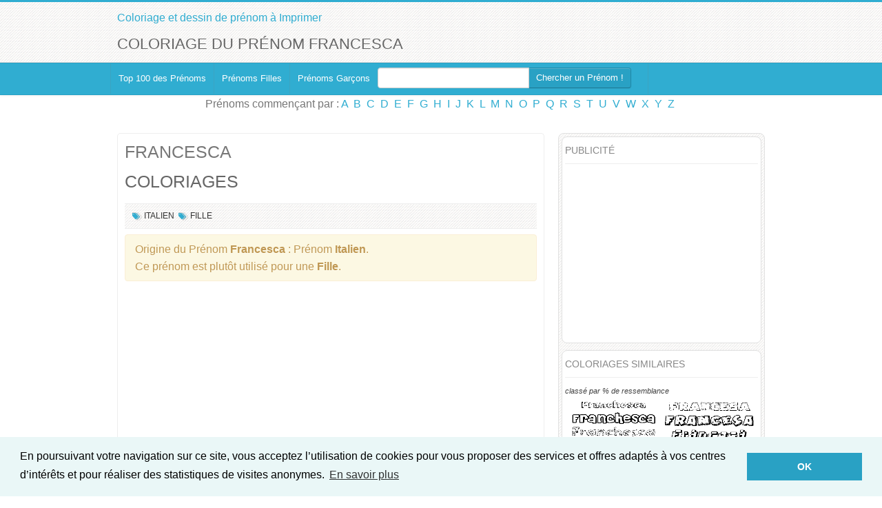

--- FILE ---
content_type: text/html; charset=UTF-8
request_url: https://www.coloriage-prenom.fr/francesca-coloriage-3964.html
body_size: 8836
content:
<!DOCTYPE html>
<html lang="fr">
<head>
  <meta http-equiv="Content-Type" content="text/html; charset=UTF-8">
  <meta charset="utf-8">
  <!-- Title -->
  		<title>Coloriage du prénom Francesca : à Imprimer ou Télécharger facilement</title>
		<meta name="description" content="&#9733; Imprimer des coloriages pour Francesca &#9733; Plein de coloriages rigolos qui apprennent aux enfant à lire et écrire leurs prénoms !"	/>
		<meta name="Robots" content="All">
		<meta property="fb:admins" content="100000308548352"/>
		<meta property="og:title" content="Coloriage du prénom Francesca" /> 
		<meta property="og:description" content="&#9733; Imprimer des coloriages pour Francesca &#9733; Plein de coloriages rigolos qui apprennent aux enfant à lire et écrire leurs prénoms !"	/>
		<meta property="og:image" content="http://www.coloriage-prenom.fr/colorier/moyen/francesca-coloriage-3964.png" /> 
		<meta property="og:type" content="website" /> 
		<meta property="og:url" content="http://www.coloriage-prenom.fr/francesca-coloriage-3964.html" /> 
		<meta property="og:site_name" content="www.coloriage-prenom.fr" />
		<link rel="canonical" href="http://www.coloriage-prenom.fr/francesca-coloriage-3964.html" />
		
		<meta name="viewport" content="width=device-width, initial-scale=1.0">
<!-- Google web fonts -->
<link href='https://fonts.googleapis.com/css?family=Oswald:400,700' rel='stylesheet' type='text/css'>
<link href='https://fonts.googleapis.com/css?family=PT+Sans:400,700,400italic' rel='stylesheet' type='text/css'>
<!-- Stylesheets -->
<link href="style/bootstrap.css" rel="stylesheet">
<link href="style/prettyPhoto.css" rel="stylesheet">
<link rel="stylesheet" href="style/font-awesome.css">
<!--[if IE 7]>
<link rel="stylesheet" href="style/font-awesome-ie7.css">
<![endif]-->		
<link href="style/style.css" rel="stylesheet">
<link href="style/blue.css" rel="stylesheet">
<!-- Favicon -->
<link rel="shortcut icon" href="favicon.ico">
			  


<link href="style/bootstrap-responsive.css" rel="stylesheet">

<!-- HTML5 Support for IE -->
<!--[if lt IE 9]>
<script src="js/html5shim.js"></script>
<![endif]-->


<!-- Google tag (gtag.js) -->
<script async src="https://www.googletagmanager.com/gtag/js?id=G-LKZJVZRMZN"></script>
<script>
  window.dataLayer = window.dataLayer || [];
  function gtag(){dataLayer.push(arguments);}
  gtag('js', new Date());

  gtag('config', 'G-LKZJVZRMZN');
</script>
<script async src="//pagead2.googlesyndication.com/pagead/js/adsbygoogle.js"></script>
<script>
     (adsbygoogle = window.adsbygoogle || []).push({
          google_ad_client: "ca-pub-3375508780095779",
          enable_page_level_ads: true
     });
</script>

<script type="text/javascript" src="js/jquery.js"></script>
<script type="text/javascript" src="js/jquery.multibackground.min.js"></script>
<link rel="stylesheet" href="style/prettyPhoto.css" type="text/css" media="screen" charset="utf-8" />
<script src="js/jquery.prettyPhoto.js" type="text/javascript" charset="utf-8"></script>


<link rel="stylesheet" type="text/css" href="//cdnjs.cloudflare.com/ajax/libs/cookieconsent2/3.0.3/cookieconsent.min.css" />
<script src="//cdnjs.cloudflare.com/ajax/libs/cookieconsent2/3.0.3/cookieconsent.min.js"></script>
<script>
window.addEventListener("load", function(){
window.cookieconsent.initialise({
  "palette": {
    "popup": {
      "background": "#eaf7f7",
      "text": "#000000"
    },
    "button": {
      "background": "#29a1c4 ",
      "text": "#ffffff"
    }
  },
  "content": {
    "message": "En poursuivant votre navigation sur ce site, vous acceptez l’utilisation de cookies pour vous proposer des services et offres adaptés à vos centres d’intérêts et pour réaliser des statistiques de visites anonymes.",
    "dismiss": "OK",
    "link": "En savoir plus"
  }
})});
</script>		<script type="text/javascript">
		function ImagetoPrint(source) {
			return "<html><head><title>Coloriage du prénom Francesca - Coloriage-prenom.fr</title><script>function step1(){\n" +
					"setTimeout('step2()', 10);}\n" +
					"function step2(){window.print();window.close()}\n" +
					"</scri" + "pt></head><body onload='step1()'>\n" +
					"<img width='100%' src='" + source + "' /></body></html>";
		}
		function PrintImage(source) {
			Pagelink = "Coloriage du prénom Francesca - Coloriage-prenom.fr";
			var pwa = window.open(Pagelink, "_new");
			pwa.document.open();
			pwa.document.write(ImagetoPrint(source));
			pwa.document.close();
		}
		</script>

</head>

<body>

<!-- Header starts -->


<header>
   <div class="container">
      <div class="row">
         <div class="span6">
            <!-- Logo and site link -->
            <div class="logo">
               <a href="/">Coloriage et dessin de prénom à Imprimer</a>
            </div>
			
         </div>
         <div class="span6 facebook">
			
         </div>
      </div>
	  	  <div class="row">
         <div class="span12">
		  			<h1>Coloriage du prénom Francesca</h1>
				 </div>
	  </div>
   </div>
</header> 

<!-- Header ends -->

   <div class="navbar">
      <div class="navbar-inner">
        <div class="container">
          <a class="btn btn-navbar" data-toggle="collapse" data-target=".nav-collapse">
            Menu
          </a>
          <div class="nav-collapse">
            <!-- Navigation links starts here -->
            <ul class="nav">
              <!-- Main menu -->
              <li class="current">
		                    <a href="/">Top 100 des Prénoms</a>
		             </li><li>
		                   <a href="prenom-genre-filles-coloriage.html">Prénoms Filles</a>
		             </li><li>
		                   <a href="prenom-genre-garcons-coloriage.html">Prénoms Garçons</a>
		             </li>					 			<form action="index.php" class="navbar-form pull-right" style="margin-right:24px;margin-bottom:4px;" method="post">
						<div class="input-append">
							<input type="text" name="rech" class="span3" id="appendedInputButton" value="">
							<button type="submit" onclick="" class="btn">Chercher un Prénom&nbsp;!</button>		
						</div>
					</form>
			            </ul>
			
          </div>
        </div>
      </div>
	 <div class="center">
             	Prénoms commençant par&nbsp;:  <a href='/prenom-lettre-A-coloriage.html'>A</a>&nbsp; <a href='/prenom-lettre-B-coloriage.html'>B</a>&nbsp; <a href='/prenom-lettre-C-coloriage.html'>C</a>&nbsp; <a href='/prenom-lettre-D-coloriage.html'>D</a>&nbsp; <a href='/prenom-lettre-E-coloriage.html'>E</a>&nbsp; <a href='/prenom-lettre-F-coloriage.html'>F</a>&nbsp; <a href='/prenom-lettre-G-coloriage.html'>G</a>&nbsp; <a href='/prenom-lettre-H-coloriage.html'>H</a>&nbsp; <a href='/prenom-lettre-I-coloriage.html'>I</a>&nbsp; <a href='/prenom-lettre-J-coloriage.html'>J</a>&nbsp; <a href='/prenom-lettre-K-coloriage.html'>K</a>&nbsp; <a href='/prenom-lettre-L-coloriage.html'>L</a>&nbsp; <a href='/prenom-lettre-M-coloriage.html'>M</a>&nbsp; <a href='/prenom-lettre-N-coloriage.html'>N</a>&nbsp; <a href='/prenom-lettre-O-coloriage.html'>O</a>&nbsp; <a href='/prenom-lettre-P-coloriage.html'>P</a>&nbsp; <a href='/prenom-lettre-Q-coloriage.html'>Q</a>&nbsp; <a href='/prenom-lettre-R-coloriage.html'>R</a>&nbsp; <a href='/prenom-lettre-S-coloriage.html'>S</a>&nbsp; <a href='/prenom-lettre-T-coloriage.html'>T</a>&nbsp; <a href='/prenom-lettre-U-coloriage.html'>U</a>&nbsp; <a href='/prenom-lettre-V-coloriage.html'>V</a>&nbsp; <a href='/prenom-lettre-W-coloriage.html'>W</a>&nbsp; <a href='/prenom-lettre-X-coloriage.html'>X</a>&nbsp; <a href='/prenom-lettre-Y-coloriage.html'>Y</a>&nbsp; <a href='/prenom-lettre-Z-coloriage.html'>Z</a>&nbsp;     </div>
    </div>
    
 

<!-- Content strats -->

<div class="content">
   <div class="container">
      <div class="row">
         <div class="span12">
            
            <!-- Blog starts -->
            
            <div class="blog">
               <div class="row">
                  <div class="span12">
                     
                     <!-- Blog Posts -->
                     <div class="row">
                        <div class="span8">
                           <div class="posts">
                           
                              <!-- Each posts should be enclosed inside "entry" class" -->
                              <!-- Post one -->
                              <div itemscope itemtype="http://schema.org/VisualArtwork">
                              <div class="entry">
                                 <h2 itemprop="name">
											 <a href="francesca-coloriage-3964.html" title="">FRANCESCA</a>
								 </h2>
								 <h3 itemprop="artform">COLORIAGES</h3>
                                 
                                 		
                                  <!-- Meta details -->
                                       <div class="meta">
									    												<i class="icon-tags"></i>&nbsp;<a href="prenom-italien-coloriage.html">Italien</a> 											
										                                        											
												<i class="icon-tags"></i>&nbsp;<a href="prenom-genre-fille-coloriage.html">Fille</a> 											
										
																				
                                 </div>
                                 <div class="alert">Origine du Prénom <strong>Francesca</strong>&nbsp;: Prénom <strong>Italien</strong>.<br />Ce prénom est plutôt utilisé pour une <strong>Fille</strong>.</div>	                           	<script async src="//pagead2.googlesyndication.com/pagead/js/adsbygoogle.js"></script>
								<!-- Coloriage-Prenom inpage -->
								<ins class="adsbygoogle"
								     style="display:block"
								     data-ad-client="ca-pub-3375508780095779"
								     data-ad-slot="6897114871"
								     data-ad-format="auto"></ins>
								<script>
								(adsbygoogle = window.adsbygoogle || []).push({});
								</script>
									
								<div style="text-align:center;clear:left;margin-top:15px;"><a class="btn btn-warning btn-large" href="coloriage/fr/francesca-coloriage-3964.pdf" onClick="gtag('event', 'Download', {'event_category': 'CTA coloriage PDF haut','event_label': 'coloriage/fr/francesca-coloriage-3964.pdf'});" target="_blank">Télécharger le <strong>PDF</strong> complet<br/>avec tous les coloriages du prénom <strong>Francesca</strong></a></div>
																	 <!-- Thumbnail -->
									 									<h3 itemprop="description"><strong style="color:#cb2027">Coloriage Spécial Noël</strong></h3>
									  									 <span class="bthumb2" style="text-align:center;">
										<a href="coloriage/fr/francesca-coloriage-noel-3964.png" rel="prettyPhoto[coloriage]" target="_blank" title="Coloriage prénom Francesca Noël"><img itemprop="image" id="coloriage0" src="coloriage/fr/francesca-coloriage-noel-3964.png" class="img-responsive" alt="Coloriage prénom Francesca Noël" title="Coloriage Francesca Noël"/></a><br/>				
									 </span>
									 <div style="text-align:center;"><a class="btn btn-info btn-large" href="#" onclick="gtag('event', 'Imprime', {'event_category': 'CTA coloriage impression','event_label': 'Noël'}); PrintImage('coloriage/fr/francesca-coloriage-noel-3964.png'); return false;">Imprimer ce coloriage <strong>Noël</strong></a></div>
										
									 <p>&nbsp;</p>
									 									 <!-- Thumbnail -->
									 									  <h3 itemprop="description">Coloriage Dessin Animé</h3>
									 									 <span class="bthumb2" style="text-align:center;">
										<a href="coloriage/fr/francesca-coloriage-dessin-anime-3964.png" rel="prettyPhoto[coloriage]" target="_blank" title="Coloriage prénom Francesca Dessin Animé"><img itemprop="image" id="coloriage1" src="coloriage/fr/francesca-coloriage-dessin-anime-3964.png" class="img-responsive" alt="Coloriage prénom Francesca Dessin Animé" title="Coloriage Francesca Dessin Animé"/></a><br/>				
									 </span>
									 <div style="text-align:center;"><a class="btn btn-info btn-large" href="#" onclick="gtag('event', 'Imprime', {'event_category': 'CTA coloriage impression','event_label': 'Dessin Animé'}); PrintImage('coloriage/fr/francesca-coloriage-dessin-anime-3964.png'); return false;">Imprimer ce coloriage <strong>Dessin Animé</strong></a></div>
										
									 <p>&nbsp;</p>
									 									 <!-- Thumbnail -->
									 									  <h3 itemprop="description">Coloriage Jeux Vidéos</h3>
									 									 <span class="bthumb2" style="text-align:center;">
										<a href="coloriage/fr/francesca-coloriage-jeux-videos-3964.png" rel="prettyPhoto[coloriage]" target="_blank" title="Coloriage prénom Francesca Jeux Vidéos"><img itemprop="image" id="coloriage2" src="coloriage/fr/francesca-coloriage-jeux-videos-3964.png" class="img-responsive" alt="Coloriage prénom Francesca Jeux Vidéos" title="Coloriage Francesca Jeux Vidéos"/></a><br/>				
									 </span>
									 <div style="text-align:center;"><a class="btn btn-info btn-large" href="#" onclick="gtag('event', 'Imprime', {'event_category': 'CTA coloriage impression','event_label': 'Jeux Vidéos'}); PrintImage('coloriage/fr/francesca-coloriage-jeux-videos-3964.png'); return false;">Imprimer ce coloriage <strong>Jeux Vidéos</strong></a></div>
										
									 <p>&nbsp;</p>
									 									 <!-- Thumbnail -->
									 									  <h3 itemprop="description">Coloriage Fun</h3>
									 									 <span class="bthumb2" style="text-align:center;">
										<a href="coloriage/fr/francesca-coloriage-fun-3964.png" rel="prettyPhoto[coloriage]" target="_blank" title="Coloriage prénom Francesca Fun"><img itemprop="image" id="coloriage3" src="coloriage/fr/francesca-coloriage-fun-3964.png" class="img-responsive" alt="Coloriage prénom Francesca Fun" title="Coloriage Francesca Fun"/></a><br/>				
									 </span>
									 <div style="text-align:center;"><a class="btn btn-info btn-large" href="#" onclick="gtag('event', 'Imprime', {'event_category': 'CTA coloriage impression','event_label': 'Fun'}); PrintImage('coloriage/fr/francesca-coloriage-fun-3964.png'); return false;">Imprimer ce coloriage <strong>Fun</strong></a></div>
										
									 <p>&nbsp;</p>
									 									 <!-- Thumbnail -->
									 									  <h3 itemprop="description">Coloriage Girly</h3>
									 									 <span class="bthumb2" style="text-align:center;">
										<a href="coloriage/fr/francesca-coloriage-girly-3964.png" rel="prettyPhoto[coloriage]" target="_blank" title="Coloriage prénom Francesca Girly"><img itemprop="image" id="coloriage4" src="coloriage/fr/francesca-coloriage-girly-3964.png" class="img-responsive" alt="Coloriage prénom Francesca Girly" title="Coloriage Francesca Girly"/></a><br/>				
									 </span>
									 <div style="text-align:center;"><a class="btn btn-info btn-large" href="#" onclick="gtag('event', 'Imprime', {'event_category': 'CTA coloriage impression','event_label': 'Girly'}); PrintImage('coloriage/fr/francesca-coloriage-girly-3964.png'); return false;">Imprimer ce coloriage <strong>Girly</strong></a></div>
										
									 <p>&nbsp;</p>
									 									 <!-- Thumbnail -->
									 									  <h3 itemprop="description">Coloriage Pixel</h3>
									 									 <span class="bthumb2" style="text-align:center;">
										<a href="coloriage/fr/francesca-coloriage-pixel-3964.png" rel="prettyPhoto[coloriage]" target="_blank" title="Coloriage prénom Francesca Pixel"><img itemprop="image" id="coloriage5" src="coloriage/fr/francesca-coloriage-pixel-3964.png" class="img-responsive" alt="Coloriage prénom Francesca Pixel" title="Coloriage Francesca Pixel"/></a><br/>				
									 </span>
									 <div style="text-align:center;"><a class="btn btn-info btn-large" href="#" onclick="gtag('event', 'Imprime', {'event_category': 'CTA coloriage impression','event_label': 'Pixel'}); PrintImage('coloriage/fr/francesca-coloriage-pixel-3964.png'); return false;">Imprimer ce coloriage <strong>Pixel</strong></a></div>
										
									 <p>&nbsp;</p>
									 									 <!-- Thumbnail -->
									 									  <h3 itemprop="description">Coloriage Bubble</h3>
									 									 <span class="bthumb2" style="text-align:center;">
										<a href="coloriage/fr/francesca-coloriage-bubble-3964.png" rel="prettyPhoto[coloriage]" target="_blank" title="Coloriage prénom Francesca Bubble"><img itemprop="image" id="coloriage6" src="coloriage/fr/francesca-coloriage-bubble-3964.png" class="img-responsive" alt="Coloriage prénom Francesca Bubble" title="Coloriage Francesca Bubble"/></a><br/>				
									 </span>
									 <div style="text-align:center;"><a class="btn btn-info btn-large" href="#" onclick="gtag('event', 'Imprime', {'event_category': 'CTA coloriage impression','event_label': 'Bubble'}); PrintImage('coloriage/fr/francesca-coloriage-bubble-3964.png'); return false;">Imprimer ce coloriage <strong>Bubble</strong></a></div>
										
									 <p>&nbsp;</p>
									 									 <!-- Thumbnail -->
									 									  <h3 itemprop="description">Coloriage Dessiné</h3>
									 									 <span class="bthumb2" style="text-align:center;">
										<a href="coloriage/fr/francesca-coloriage-dessine-3964.png" rel="prettyPhoto[coloriage]" target="_blank" title="Coloriage prénom Francesca Dessiné"><img itemprop="image" id="coloriage7" src="coloriage/fr/francesca-coloriage-dessine-3964.png" class="img-responsive" alt="Coloriage prénom Francesca Dessiné" title="Coloriage Francesca Dessiné"/></a><br/>				
									 </span>
									 <div style="text-align:center;"><a class="btn btn-info btn-large" href="#" onclick="gtag('event', 'Imprime', {'event_category': 'CTA coloriage impression','event_label': 'Dessiné'}); PrintImage('coloriage/fr/francesca-coloriage-dessine-3964.png'); return false;">Imprimer ce coloriage <strong>Dessiné</strong></a></div>
										
									 <p>&nbsp;</p>
									 									 <!-- Thumbnail -->
									 									  <h3 itemprop="description">Coloriage Destructuré</h3>
									 									 <span class="bthumb2" style="text-align:center;">
										<a href="coloriage/fr/francesca-coloriage-destructure-3964.png" rel="prettyPhoto[coloriage]" target="_blank" title="Coloriage prénom Francesca Destructuré"><img itemprop="image" id="coloriage8" src="coloriage/fr/francesca-coloriage-destructure-3964.png" class="img-responsive" alt="Coloriage prénom Francesca Destructuré" title="Coloriage Francesca Destructuré"/></a><br/>				
									 </span>
									 <div style="text-align:center;"><a class="btn btn-info btn-large" href="#" onclick="gtag('event', 'Imprime', {'event_category': 'CTA coloriage impression','event_label': 'Destructuré'}); PrintImage('coloriage/fr/francesca-coloriage-destructure-3964.png'); return false;">Imprimer ce coloriage <strong>Destructuré</strong></a></div>
										
									 <p>&nbsp;</p>
									 									 <!-- Thumbnail -->
									 									  <h3 itemprop="description">Coloriage Effet 3D</h3>
									 									 <span class="bthumb2" style="text-align:center;">
										<a href="coloriage/fr/francesca-coloriage-effet3d-3964.png" rel="prettyPhoto[coloriage]" target="_blank" title="Coloriage prénom Francesca Effet 3D"><img itemprop="image" id="coloriage9" src="coloriage/fr/francesca-coloriage-effet3d-3964.png" class="img-responsive" alt="Coloriage prénom Francesca Effet 3D" title="Coloriage Francesca Effet 3D"/></a><br/>				
									 </span>
									 <div style="text-align:center;"><a class="btn btn-info btn-large" href="#" onclick="gtag('event', 'Imprime', {'event_category': 'CTA coloriage impression','event_label': 'Effet 3D'}); PrintImage('coloriage/fr/francesca-coloriage-effet3d-3964.png'); return false;">Imprimer ce coloriage <strong>Effet 3D</strong></a></div>
										
									 <p>&nbsp;</p>
									 									 <!-- Thumbnail -->
									 									  <h3 itemprop="description">Coloriage Simple</h3>
									 									 <span class="bthumb2" style="text-align:center;">
										<a href="coloriage/fr/francesca-coloriage-simple-3964.png" rel="prettyPhoto[coloriage]" target="_blank" title="Coloriage prénom Francesca Simple"><img itemprop="image" id="coloriage10" src="coloriage/fr/francesca-coloriage-simple-3964.png" class="img-responsive" alt="Coloriage prénom Francesca Simple" title="Coloriage Francesca Simple"/></a><br/>				
									 </span>
									 <div style="text-align:center;"><a class="btn btn-info btn-large" href="#" onclick="gtag('event', 'Imprime', {'event_category': 'CTA coloriage impression','event_label': 'Simple'}); PrintImage('coloriage/fr/francesca-coloriage-simple-3964.png'); return false;">Imprimer ce coloriage <strong>Simple</strong></a></div>
										
									 <p>&nbsp;</p>
									 									 <!-- Thumbnail -->
									 									  <h3 itemprop="description">Coloriage Frisson</h3>
									 									 <span class="bthumb2" style="text-align:center;">
										<a href="coloriage/fr/francesca-coloriage-frisson-3964.png" rel="prettyPhoto[coloriage]" target="_blank" title="Coloriage prénom Francesca Frisson"><img itemprop="image" id="coloriage11" src="coloriage/fr/francesca-coloriage-frisson-3964.png" class="img-responsive" alt="Coloriage prénom Francesca Frisson" title="Coloriage Francesca Frisson"/></a><br/>				
									 </span>
									 <div style="text-align:center;"><a class="btn btn-info btn-large" href="#" onclick="gtag('event', 'Imprime', {'event_category': 'CTA coloriage impression','event_label': 'Frisson'}); PrintImage('coloriage/fr/francesca-coloriage-frisson-3964.png'); return false;">Imprimer ce coloriage <strong>Frisson</strong></a></div>
										
									 <p>&nbsp;</p>
									 
								
							
							<div style="text-align:center;clear:left;margin-top:15px;">
							<script async src="//pagead2.googlesyndication.com/pagead/js/adsbygoogle.js"></script>
							<!-- Coloriage-Prenom inpage -->
							<ins class="adsbygoogle"
							     style="display:block"
							     data-ad-client="ca-pub-3375508780095779"
							     data-ad-slot="6897114871"
							     data-ad-format="auto"></ins>
							<script>
							(adsbygoogle = window.adsbygoogle || []).push({});
							</script>
								
							<a class="btn btn-warning btn-large" href="coloriage/fr/francesca-coloriage-3964.pdf" onClick="gtag('event', 'Download', {'event_category': 'CTA coloriage PDF bas','event_label': 'coloriage/fr/francesca-coloriage-3964.pdf'});" target="_blank">Télécharger le <strong>PDF</strong> complet<br/>avec tous les coloriages du prénom <strong>Francesca</strong></a>
								
							
							
							</div>
							</div>
							
                              
                              <div class="well">
                                 <!-- Social media icons -->
                                 <div class="social pull-left">
                                    <h4>Partager le coloriage</h4>
                                    <a href="http://www.facebook.com/share.php?u=http%3A%2F%2Fwww.coloriage-prenom.fr%2Ffrancesca-coloriage-3964.html&title=Coloriage du prénom Francesca" target="_blank"><i class="icon-facebook facebook"></i></a>
                                    <a href="http://twitter.com/home?status=Coloriage du prénom Francesca+http%3A%2F%2Fwww.coloriage-prenom.fr%2Ffrancesca-coloriage-3964.html" target="_blank"><i class="icon-twitter twitter"></i></a>
                                    <a href="http://pinterest.com/pin/create/bookmarklet/?media=http%3A%2F%2Fwww.coloriage-prenom.fr%2Fcolorier%2Fmoyen%2Ffrancesca-coloriage-3964.png&url=http%3A%2F%2Fwww.coloriage-prenom.fr%2Ffrancesca-coloriage-3964.html&is_video=false&description=Coloriage du prénom Francesca" target="_blank"><i class="icon-pinterest pinterest"></i></a>
                                    <a href="https://plus.google.com/share?url=http%3A%2F%2Fwww.coloriage-prenom.fr%2Ffrancesca-coloriage-3964.html" target="_blank"><i class="icon-google-plus google-plus"></i></a>
                                 </div>
                                 <!-- Tags -->
								                                  <div class="tags pull-right">
                                    <h4>Classé dans&nbsp;:</h4>
									<a href="prenom-italien-coloriage.html">Italien</a> <a href="prenom-genre-feminin-coloriage.html">Féminin</a> 												
                                 </div>
								                                  <div class="clearfix"></div>
                              </div>
                              
                              <hr />
                              
							  <a name="commentaires"></a>
                                                            </div>
                              <div class="clearfix"></div>
                           </div>
                        </div>                        
                        <div class="span4">
                           <div class="sidebar">
																		<div class="widget">
											<h4>Publicité</h4>
											<div style="margin-left:-10px; height:250px;">
											
											<script async src="//pagead2.googlesyndication.com/pagead/js/adsbygoogle.js"></script>
											<!-- Coloriage-Prenom 300x250 -->
											<ins class="adsbygoogle"
											     style="display:inline-block;width:300px;height:250px"
											     data-ad-client="ca-pub-3375508780095779"
											     data-ad-slot="5479815752"></ins>
											<script>
											(adsbygoogle = window.adsbygoogle || []).push({});
											</script>
											</div>
											<div style="clear:both;"></div>
											</div>
											<div class="widget">
											<h4>Coloriages similaires</h4>
											<em style="font-size:70%">classé par % de ressemblance</em>
											  												<div class="similaire"><a id="lien" href="franchesca-coloriage-47016.html" title="Coloriage Franchesca">
												<img src="coloriage/fr/exemple/franchesca-coloriage-47016.png" width="140px" alt="Coloriage Franchesca" title="Coloriage prénom Franchesca"/><br />
												Franchesca</a><br />(95%)												</div>	
																				<div class="similaire"><a id="lien" href="francesa-coloriage-47009.html" title="Coloriage Francesa">
												<img src="coloriage/fr/exemple/francesa-coloriage-47009.png" width="140px" alt="Coloriage Francesa" title="Coloriage prénom Francesa"/><br />
												Francesa</a><br />(94%)												</div>	
																				<div class="similaire"><a id="lien" href="frances-coloriage-3963.html" title="Coloriage Frances">
												<img src="coloriage/fr/exemple/frances-coloriage-3963.png" width="140px" alt="Coloriage Frances" title="Coloriage prénom Frances"/><br />
												Frances</a><br />(88%)												</div>	
																				<div class="similaire"><a id="lien" href="franca-coloriage-3960.html" title="Coloriage Franca">
												<img src="coloriage/fr/exemple/franca-coloriage-3960.png" width="140px" alt="Coloriage Franca" title="Coloriage prénom Franca"/><br />
												Franca</a><br />(80%)												</div>	
																				<div class="similaire"><a id="lien" href="anesa-coloriage-40742.html" title="Coloriage Anesa">
												<img src="coloriage/an/exemple/anesa-coloriage-40742.png" width="140px" alt="Coloriage Anesa" title="Coloriage prénom Anesa"/><br />
												Anesa</a><br />(71%)												</div>	
																				<div class="similaire"><a id="lien" href="agnesa-coloriage-39730.html" title="Coloriage Agnesa">
												<img src="coloriage/ag/exemple/agnesa-coloriage-39730.png" width="140px" alt="Coloriage Agnesa" title="Coloriage prénom Agnesa"/><br />
												Agnesa</a><br />(67%)												</div>	
																				<div class="similaire"><a id="lien" href="aesa-coloriage-39689.html" title="Coloriage Aesa">
												<img src="coloriage/ae/exemple/aesa-coloriage-39689.png" width="140px" alt="Coloriage Aesa" title="Coloriage prénom Aesa"/><br />
												Aesa</a><br />(62%)												</div>	
																				<div class="similaire"><a id="lien" href="acelia-coloriage-39476.html" title="Coloriage Acelia">
												<img src="coloriage/ac/exemple/acelia-coloriage-39476.png" width="140px" alt="Coloriage Acelia" title="Coloriage prénom Acelia"/><br />
												Acelia</a><br />(53%)												</div>	
																				<div class="similaire"><a id="lien" href="ace-coloriage-77.html" title="Coloriage Ace">
												<img src="coloriage/ac/exemple/ace-coloriage-77.png" width="140px" alt="Coloriage Ace" title="Coloriage prénom Ace"/><br />
												Ace</a><br />(50%)												</div>	
																				<div class="similaire"><a id="lien" href="abdeslam-coloriage-39312.html" title="Coloriage Abdeslam">
												<img src="coloriage/ab/exemple/abdeslam-coloriage-39312.png" width="140px" alt="Coloriage Abdeslam" title="Coloriage prénom Abdeslam"/><br />
												Abdeslam</a><br />(47%)												</div>	
																				<div class="similaire"><a id="lien" href="abdelslam-coloriage-39262.html" title="Coloriage Abdelslam">
												<img src="coloriage/ab/exemple/abdelslam-coloriage-39262.png" width="140px" alt="Coloriage Abdelslam" title="Coloriage prénom Abdelslam"/><br />
												Abdelslam</a><br />(44%)												</div>	
																				<div class="similaire"><a id="lien" href="aarne-coloriage-6.html" title="Coloriage Aarne">
												<img src="coloriage/aa/exemple/aarne-coloriage-6.png" width="140px" alt="Coloriage Aarne" title="Coloriage prénom Aarne"/><br />
												Aarne</a><br />(43%)												</div>	
																				<div class="similaire"><a id="lien" href="aisha-coloriage-273.html" title="Coloriage 'Aisha">
												<img src="coloriage/ai/exemple/aisha-coloriage-273.png" width="140px" alt="Coloriage 'Aisha" title="Coloriage prénom 'Aisha"/><br />
												'Aisha</a><br />(40%)												</div>	
																				<div class="similaire"><a id="lien" href="abla-coloriage-65.html" title="Coloriage 'Abla">
												<img src="coloriage/ab/exemple/abla-coloriage-65.png" width="140px" alt="Coloriage 'Abla" title="Coloriage prénom 'Abla"/><br />
												'Abla</a><br />(29%)												</div>	
																				<div class="similaire"><a id="lien" href="abbas-coloriage-14.html" title="Coloriage 'Abbas">
												<img src="coloriage/ab/exemple/abbas-coloriage-14.png" width="140px" alt="Coloriage 'Abbas" title="Coloriage prénom 'Abbas"/><br />
												'Abbas</a><br />(27%)												</div>	
										<div style="clear:both;"></div>
											</div>
																		  
                              <div class="widget tags">
                                 <h4>Idées de Prénoms</h4>
								 <a href="prenom-africain-coloriage.html">Africain</a><a href="prenom-albanian-coloriage.html">Albanian</a><a href="prenom-allemand-coloriage.html">Allemand</a><a href="prenom-allemandic-antique-coloriage.html">Allemandic antique</a><a href="prenom-allemandic-antique-latinise-coloriage.html">Allemandic antique (latinisé)</a><a href="prenom-ancient-celtic-coloriage.html">Ancient celtic</a><a href="prenom-ancient-celtic-latinise-coloriage.html">Ancient celtic (latinisé)</a><a href="prenom-ancient-egyptian-coloriage.html">Ancient egyptian</a><a href="prenom-ancient-scandinave-coloriage.html">Ancient Scandinave</a><a href="prenom-anglais-coloriage.html">Anglais</a><a href="prenom-anglais-moderne-coloriage.html">Anglais (moderne)</a><a href="prenom-anglo-saxon-coloriage.html">Anglo-saxon</a><a href="prenom-anglo-saxon-latinise-coloriage.html">Anglo-saxon (latinisé)</a><a href="prenom-arabe-coloriage.html">Arabe</a><a href="prenom-armenien-coloriage.html">Arménien</a><a href="prenom-astronomie-coloriage.html">Astronomie</a><a href="prenom-basque-coloriage.html">Basque</a><a href="prenom-biblique-coloriage.html">Biblique</a><a href="prenom-biblique-original-coloriage.html">Biblique (original)</a><a href="prenom-biblique-variante-coloriage.html">Biblique (variante)</a><a href="prenom-breton-coloriage.html">Breton</a><a href="prenom-bulgare-coloriage.html">Bulgare</a><a href="prenom-catalan-coloriage.html">Catalan</a><a href="prenom-chinois-coloriage.html">Chinois</a><a href="prenom-cornish-coloriage.html">Cornish</a><a href="prenom-croate-coloriage.html">Croate</a><a href="prenom-danois-coloriage.html">Danois</a><a href="prenom-espagne-coloriage.html">Espagne</a><a href="prenom-esperanto-coloriage.html">Esperanto</a><a href="prenom-estonian-coloriage.html">Estonian</a><a href="prenom-finlandais-coloriage.html">Finlandais</a><a href="prenom-francais-coloriage.html">Français</a><a href="prenom-frisian-coloriage.html">Frisian</a><a href="prenom-galicien-coloriage.html">Galicien</a><a href="prenom-gallois-coloriage.html">Gallois</a><a href="prenom-grec-coloriage.html">Grec</a><a href="prenom-grec-ancien-coloriage.html">Grec ancien</a><a href="prenom-grec-ancien-anglicized-coloriage.html">Grec ancien (anglicized)</a><a href="prenom-grec-ancien-latinise-coloriage.html">Grec ancien (latinisé)</a><a href="prenom-hawaien-coloriage.html">Hawaïen</a><a href="prenom-historique-coloriage.html">Historique</a><a href="prenom-hongrois-coloriage.html">Hongrois</a><a href="prenom-icelandic-coloriage.html">Icelandic</a><a href="prenom-indien-coloriage.html">Indien</a><a href="prenom-iranien-coloriage.html">Iranien</a><a href="prenom-irlandais-coloriage.html">Irlandais</a><a href="prenom-italien-coloriage.html">Italien</a><a href="prenom-japonais-coloriage.html">Japonais</a><a href="prenom-juif-coloriage.html">Juif</a><a href="prenom-khmer-coloriage.html">Khmer</a><a href="prenom-korean-coloriage.html">Korean</a><a href="prenom-late-roman-coloriage.html">Late roman</a><a href="prenom-latin-coloriage.html">Latin</a><a href="prenom-letton-coloriage.html">Letton</a><a href="prenom-literature-coloriage.html">Literature</a><a href="prenom-lithuanian-coloriage.html">Lithuanian</a><a href="prenom-legende-judeo-chretienne-coloriage.html">Légende judéo-chrétienne</a><a href="prenom-macedonien-coloriage.html">Macédonien</a><a href="prenom-manx-coloriage.html">Manx</a><a href="prenom-maori-coloriage.html">Maori</a><a href="prenom-medieval-anglais-coloriage.html">Medieval Anglais</a><a href="prenom-mormon-coloriage.html">Mormon</a><a href="prenom-mythologie-coloriage.html">Mythologie</a><a href="prenom-mythologie-allemandic-coloriage.html">Mythologie Allemandic</a><a href="prenom-mythologie-anglo-saxonne-coloriage.html">Mythologie Anglo-saxonne</a><a href="prenom-mythologie-celte-coloriage.html">Mythologie celte</a><a href="prenom-mythologie-celte-latinise-coloriage.html">Mythologie celte (latinisé)</a><a href="prenom-mythologie-du-nouveau-monde-coloriage.html">Mythologie du nouveau monde</a><a href="prenom-mythologie-extreme-orientale-coloriage.html">Mythologie Extrême-orientale</a><a href="prenom-mythologie-galloise-coloriage.html">Mythologie Galloise</a><a href="prenom-mythologie-grecque-coloriage.html">Mythologie grecque</a><a href="prenom-mythologie-grecque-anglicized-coloriage.html">Mythologie grecque (anglicized)</a><a href="prenom-mythologie-grecque-latinise-coloriage.html">Mythologie grecque (latinisé)</a><a href="prenom-mythologie-hindoue-coloriage.html">Mythologie Hindoue</a><a href="prenom-mythologie-irlandaise-coloriage.html">Mythologie Irlandaise</a><a href="prenom-mythologie-nordique-coloriage.html">Mythologie Nordique</a><a href="prenom-mythologie-orientale-coloriage.html">Mythologie orientale</a><a href="prenom-mythologie-orientale-hellenise-coloriage.html">Mythologie orientale (hellénisé)</a><a href="prenom-mythologie-romaine-coloriage.html">Mythologie romaine</a><a href="prenom-mythologie-slave-coloriage.html">Mythologie Slave</a><a href="prenom-mythologie-egyptienne-coloriage.html">Mythologie Égyptienne</a><a href="prenom-mythologie-egyptienne-hellenise-coloriage.html">Mythologie Égyptienne (hellénisé)</a><a href="prenom-native-american-coloriage.html">Native american</a><a href="prenom-norvegien-coloriage.html">Norvégien</a><a href="prenom-neerlandais-coloriage.html">Néerlandais</a><a href="prenom-polonais-coloriage.html">Polonais</a><a href="prenom-portugais-coloriage.html">Portugais</a><a href="prenom-provencal-coloriage.html">Provençal</a><a href="prenom-romanian-coloriage.html">Romanian</a><a href="prenom-roumain-coloriage.html">Roumain</a><a href="prenom-russe-coloriage.html">Russe</a><a href="prenom-scandinave-coloriage.html">Scandinave</a><a href="prenom-serbe-coloriage.html">Serbe</a><a href="prenom-slovaque-coloriage.html">Slovaque</a><a href="prenom-slovene-coloriage.html">Slovène</a><a href="prenom-suedois-coloriage.html">Suédois</a><a href="prenom-tcheque-coloriage.html">Tchèque</a><a href="prenom-thai-coloriage.html">Thai</a><a href="prenom-theologie-coloriage.html">Théologie</a><a href="prenom-turc-coloriage.html">Turc</a><a href="prenom-ukrainian-coloriage.html">Ukrainian</a><a href="prenom-vietnamien-coloriage.html">Vietnamien</a><a href="prenom-ecossais-coloriage.html">Écossais</a>											
                              </div>                            
                           </div>                                                
                        </div>
                     </div>
               </div>
            </div>
            
            
            <!-- Service ends -->
            
            <!-- CTA starts
            
				<div class="cta">
				   <div class="row">
					  <div class="span12" style="text-align:center;">

					  </div>
				   </div>
				</div>
				 -->
            <!-- CTA Ends -->
            
         </div>
      </div>
   </div>
</div>   

<!-- Content ends --> 
	
			<!-- Footer -->
			<a name="prenoms"></a>
<footer>
  <div class="container">
    <div class="row">
     
      <div class="span12">
         <!-- Widget 3 -->
         <div class="widget">
            <h4>Top prénoms</h4>

            <ul
			style="float:left;width:180px;">
									
						<li><a href="maxence-coloriage-7881.html" title="">Coloriage Maxence</a></li>
					
										
						<li><a href="camille-coloriage-1818.html" title="">Coloriage Camille</a></li>
					
										
						<li><a href="esther-coloriage-3524.html" title="">Coloriage Esther</a></li>
					
										
						<li><a href="sarah-coloriage-10287.html" title="">Coloriage Sarah</a></li>
					
										
						<li><a href="david-coloriage-2606.html" title="">Coloriage David</a></li>
					
										
						<li><a href="maya-coloriage-7897.html" title="">Coloriage Maya</a></li>
					
										
						<li><a href="elisa-coloriage-3234.html" title="">Coloriage Elisa</a></li>
					
										
						<li><a href="alexandre-coloriage-385.html" title="">Coloriage Alexandre</a></li>
					
										
						<li><a href="theo-coloriage-11268.html" title="">Coloriage Theo</a></li>
					
										
						<li><a href="manon-coloriage-7578.html" title="">Coloriage Manon</a></li>
					
										
						<li><a href="antoine-coloriage-797.html" title="">Coloriage Antoine</a></li>
					
										
						<li><a href="romane-coloriage-9957.html" title="">Coloriage Romane</a></li>
					
										
						<li><a href="adele-coloriage-110.html" title="">Coloriage Adèle</a></li>
					
										
						<li><a href="maxime-coloriage-7885.html" title="">Coloriage Maxime</a></li>
					
										
						<li><a href="anais-coloriage-618.html" title="">Coloriage Anaïs</a></li>
					
										
						<li><a href="lucie-coloriage-7241.html" title="">Coloriage Lucie</a></li>
					
										
						<li><a href="louise-coloriage-7197.html" title="">Coloriage Louise</a></li>
					
										
						<li><a href="anna-coloriage-741.html" title="">Coloriage Anna</a></li>
					
										
						<li><a href="eva-coloriage-3591.html" title="">Coloriage Eva</a></li>
					
										
						<li><a href="jade-coloriage-5484.html" title="">Coloriage Jade</a></li>
					
										
						<li><a href="aya-coloriage-1151.html" title="">Coloriage Aya</a></li>
					
										
						<li><a href="lucas-coloriage-7229.html" title="">Coloriage Lucas</a></li>
					
										
						<li><a href="ethan-coloriage-3533.html" title="">Coloriage Ethan</a></li>
					
										
						<li><a href="alice-coloriage-417.html" title="">Coloriage Alice</a></li>
					
										
						<li><a href="gabriel-coloriage-4059.html" title="">Coloriage Gabriel</a></li>
					
										
						<li><a href="gabrielle-coloriage-4064.html" title="">Coloriage Gabrielle</a></li>
					
										
						<li><a href="leo-coloriage-6881.html" title="">Coloriage Leo</a></li>
					
										
						<li><a href="victoria-coloriage-11810.html" title="">Coloriage Victoria</a></li>
					
										
						<li><a href="adam-coloriage-93.html" title="">Coloriage Adam</a></li>
					
										
						<li><a href="mohamed-coloriage-8236.html" title="">Coloriage Mohamed</a></li>
					
				</ul><ul style="float:left;width:180px;">						
						<li><a href="emma-coloriage-3368.html" title="">Coloriage Emma</a></li>
					
										
						<li><a href="mathieu-coloriage-7825.html" title="">Coloriage Mathieu</a></li>
					
										
						<li><a href="lea-coloriage-6813.html" title="">Coloriage Lea</a></li>
					
										
						<li><a href="amine-coloriage-588.html" title="">Coloriage Amine</a></li>
					
										
						<li><a href="isaac-coloriage-5330.html" title="">Coloriage Isaac</a></li>
					
										
						<li><a href="josephine-coloriage-5933.html" title="">Coloriage Josephine</a></li>
					
										
						<li><a href="nathan-coloriage-8502.html" title="">Coloriage Nathan</a></li>
					
										
						<li><a href="noah-coloriage-8716.html" title="">Coloriage Noah</a></li>
					
										
						<li><a href="ruben-coloriage-10081.html" title="">Coloriage Ruben</a></li>
					
										
						<li><a href="elias-coloriage-3207.html" title="">Coloriage Elias</a></li>
					
										
						<li><a href="clara-coloriage-2209.html" title="">Coloriage Clara</a></li>
					
										
						<li><a href="charlotte-coloriage-2062.html" title="">Coloriage Charlotte</a></li>
					
										
						<li><a href="enzo-coloriage-3413.html" title="">Coloriage Enzo</a></li>
					
										
						<li><a href="julia-coloriage-6003.html" title="">Coloriage Julia</a></li>
					
										
						<li><a href="oceane-coloriage-8806.html" title="">Coloriage Oceane</a></li>
					
										
						<li><a href="juliette-coloriage-6015.html" title="">Coloriage Juliette</a></li>
					
										
						<li><a href="nicolas-coloriage-8632.html" title="">Coloriage Nicolas</a></li>
					
										
						<li><a href="yasmine-coloriage-12165.html" title="">Coloriage Yasmine</a></li>
					
										
						<li><a href="alexis-coloriage-397.html" title="">Coloriage Alexis</a></li>
					
										
						<li><a href="paul-coloriage-9163.html" title="">Coloriage Paul</a></li>
					
										
						<li><a href="gaspard-coloriage-4125.html" title="">Coloriage Gaspard</a></li>
					
										
						<li><a href="hugo-coloriage-5056.html" title="">Coloriage Hugo</a></li>
					
										
						<li><a href="antonin-coloriage-808.html" title="">Coloriage Antonin</a></li>
					
										
						<li><a href="aaron-coloriage-7.html" title="">Coloriage Aaron</a></li>
					
										
						<li><a href="pauline-coloriage-9176.html" title="">Coloriage Pauline</a></li>
					
										
						<li><a href="tristan-coloriage-11524.html" title="">Coloriage Tristan</a></li>
					
										
						<li><a href="victor-coloriage-11808.html" title="">Coloriage Victor</a></li>
					
										
						<li><a href="margaux-coloriage-7640.html" title="">Coloriage Margaux</a></li>
					
										
						<li><a href="axel-coloriage-1149.html" title="">Coloriage Axel</a></li>
					
										
						<li><a href="clemence-coloriage-2240.html" title="">Coloriage Clemence</a></li>
					
				</ul><ul style="float:left;width:180px;">						
						<li><a href="lena-coloriage-6864.html" title="">Coloriage Lena</a></li>
					
										
						<li><a href="zoe-coloriage-12406.html" title="">Coloriage Zoe</a></li>
					
										
						<li><a href="mathilde-coloriage-7827.html" title="">Coloriage Mathilde</a></li>
					
										
						<li><a href="valentin-coloriage-11687.html" title="">Coloriage Valentin</a></li>
					
										
						<li><a href="samuel-coloriage-10233.html" title="">Coloriage Samuel</a></li>
					
										
						<li><a href="margot-coloriage-7649.html" title="">Coloriage Margot</a></li>
					
										
						<li><a href="romain-coloriage-9953.html" title="">Coloriage Romain</a></li>
					
										
						<li><a href="sacha-coloriage-10150.html" title="">Coloriage Sacha</a></li>
					
										
						<li><a href="clement-coloriage-2244.html" title="">Coloriage Clement</a></li>
					
										
						<li><a href="eleonore-coloriage-3188.html" title="">Coloriage Eleonore</a></li>
					
										
						<li><a href="justine-coloriage-6047.html" title="">Coloriage Justine</a></li>
					
										
						<li><a href="garance-coloriage-4106.html" title="">Coloriage Garance</a></li>
					
										
						<li><a href="elsa-coloriage-3304.html" title="">Coloriage Elsa</a></li>
					
										
						<li><a href="emilie-coloriage-3359.html" title="">Coloriage Emilie</a></li>
					
										
						<li><a href="noe-coloriage-8724.html" title="">Coloriage Noe</a></li>
					
										
						<li><a href="julie-coloriage-6011.html" title="">Coloriage Julie</a></li>
					
										
						<li><a href="lola-coloriage-7127.html" title="">Coloriage Lola</a></li>
					
										
						<li><a href="victoire-coloriage-11807.html" title="">Coloriage Victoire</a></li>
					
										
						<li><a href="marius-coloriage-7716.html" title="">Coloriage Marius</a></li>
					
										
						<li><a href="ava-coloriage-1118.html" title="">Coloriage Ava</a></li>
					
										
						<li><a href="arthur-coloriage-972.html" title="">Coloriage Arthur</a></li>
					
										
						<li><a href="jules-coloriage-6000.html" title="">Coloriage Jules</a></li>
					
										
						<li><a href="mila-coloriage-8137.html" title="">Coloriage Mila</a></li>
					
										
						<li><a href="chloe-coloriage-2129.html" title="">Coloriage Chloe</a></li>
					
										
						<li><a href="simon-coloriage-10708.html" title="">Coloriage Simon</a></li>
					
										
						<li><a href="william-coloriage-12028.html" title="">Coloriage William</a></li>
					
										
						<li><a href="louis-coloriage-7195.html" title="">Coloriage Louis</a></li>
					
										
						<li><a href="julien-coloriage-6012.html" title="">Coloriage Julien</a></li>
					
										
						<li><a href="lina-coloriage-7026.html" title="">Coloriage Lina</a></li>
					
										
						<li><a href="eliott-coloriage-3231.html" title="">Coloriage Eliott</a></li>
					
				</ul><ul style="float:left;width:180px;">						
						<li><a href="nina-coloriage-8689.html" title="">Coloriage Nina</a></li>
					
										
						<li><a href="augustin-coloriage-1087.html" title="">Coloriage Augustin</a></li>
					
										
						<li><a href="valentine-coloriage-11690.html" title="">Coloriage Valentine</a></li>
					
										
						<li><a href="thomas-coloriage-11307.html" title="">Coloriage Thomas</a></li>
					
										
						<li><a href="lisa-coloriage-7065.html" title="">Coloriage Lisa</a></li>
					
										
						<li><a href="yanis-coloriage-12143.html" title="">Coloriage Yanis</a></li>
					
										
						<li><a href="timothee-coloriage-11388.html" title="">Coloriage Timothee</a></li>
					
										
						<li><a href="tom-coloriage-11430.html" title="">Coloriage Tom</a></li>
					
										
						<li><a href="gabin-coloriage-4054.html" title="">Coloriage Gabin</a></li>
					
										
						<li><a href="marie-coloriage-7673.html" title="">Coloriage Marie</a></li>
					
										
						<li><a href="baptiste-coloriage-1244.html" title="">Coloriage Baptiste</a></li>
					
										
						<li><a href="matthieu-coloriage-7850.html" title="">Coloriage Matthieu</a></li>
					
										
						<li><a href="luna-coloriage-7299.html" title="">Coloriage Luna</a></li>
					
										
						<li><a href="liam-coloriage-6968.html" title="">Coloriage Liam</a></li>
					
										
						<li><a href="alix-coloriage-438.html" title="">Coloriage Alix</a></li>
					
										
						<li><a href="guillaume-coloriage-4539.html" title="">Coloriage Guillaume</a></li>
					
										
						<li><a href="matteo-coloriage-7845.html" title="">Coloriage Matteo</a></li>
					
										
						<li><a href="rose-coloriage-10016.html" title="">Coloriage Rose</a></li>
					
										
						<li><a href="benjamin-coloriage-1383.html" title="">Coloriage Benjamin</a></li>
					
										
						<li><a href="ulysse-coloriage-11630.html" title="">Coloriage Ulysse</a></li>
					
										
						<li><a href="salome-coloriage-10204.html" title="">Coloriage Salome</a></li>
					
										
						<li><a href="felix-coloriage-3785.html" title="">Coloriage Felix</a></li>
					
										
						<li><a href="rayan-coloriage-9700.html" title="">Coloriage Rayan</a></li>
					
										
						<li><a href="fatoumata-coloriage-3731.html" title="">Coloriage Fatoumata</a></li>
					
										
						<li><a href="oscar-coloriage-8985.html" title="">Coloriage Oscar</a></li>
					
										
						<li><a href="alicia-coloriage-418.html" title="">Coloriage Alicia</a></li>
					
										
						<li><a href="mathis-coloriage-7828.html" title="">Coloriage Mathis</a></li>
					
										
						<li><a href="iris-coloriage-5315.html" title="">Coloriage Iris</a></li>
					
										
						<li><a href="jeanne-coloriage-5669.html" title="">Coloriage Jeanne</a></li>
					
										
						<li><a href="heloise-coloriage-4868.html" title="">Coloriage Heloïse</a></li>
					
				</ul><ul style="float:left;width:180px;">						
						<li><a href="martin-coloriage-7771.html" title="">Coloriage Martin</a></li>
					
										
						<li><a href="sofia-coloriage-10767.html" title="">Coloriage Sofia</a></li>
					
										
						<li><a href="pierre-coloriage-9341.html" title="">Coloriage Pierre</a></li>
					
										
						<li><a href="quentin-coloriage-9498.html" title="">Coloriage Quentin</a></li>
					
										
						<li><a href="adrien-coloriage-156.html" title="">Coloriage Adrien</a></li>
					
										
						<li><a href="ambre-coloriage-549.html" title="">Coloriage Ambre</a></li>
					
										
						<li><a href="charles-coloriage-2055.html" title="">Coloriage Charles</a></li>
					
										
						<li><a href="agathe-coloriage-198.html" title="">Coloriage Agathe</a></li>
					
										
						<li><a href="sara-coloriage-10285.html" title="">Coloriage Sara</a></li>
					
										
						<li><a href="joseph-coloriage-5929.html" title="">Coloriage Joseph</a></li>
					
										
						<li><a href="come-coloriage-2317.html" title="">Coloriage Côme</a></li>
					
										
						<li><a href="kevin-coloriage-6381.html" title="">Coloriage Kevin</a></li>
					
										
						<li><a href="apolline-coloriage-843.html" title="">Coloriage Apolline</a></li>
					
										
						<li><a href="laura-coloriage-6750.html" title="">Coloriage Laura</a></li>
					
										
						<li><a href="elise-coloriage-3241.html" title="">Coloriage Elise</a></li>
					
										
						<li><a href="mathias-coloriage-7824.html" title="">Coloriage Mathias</a></li>
					
										
						<li><a href="noam-coloriage-8719.html" title="">Coloriage Noam</a></li>
					
										
						<li><a href="melissa-coloriage-7981.html" title="">Coloriage Melissa</a></li>
					
										
						<li><a href="robin-coloriage-9898.html" title="">Coloriage Robin</a></li>
					
										
						<li><a href="constance-coloriage-2344.html" title="">Coloriage Constance</a></li>
					
										
						<li><a href="evan-coloriage-3596.html" title="">Coloriage Evan</a></li>
					
										
						<li><a href="jean-coloriage-5658.html" title="">Coloriage Jean</a></li>
					
										
						<li><a href="capucine-coloriage-1848.html" title="">Coloriage Capucine</a></li>
					
										
						<li><a href="diane-coloriage-2781.html" title="">Coloriage Diane</a></li>
					
										
						<li><a href="violette-coloriage-11868.html" title="">Coloriage Violette</a></li>
					
										
						<li><a href="mehdi-coloriage-7939.html" title="">Coloriage Mehdi</a></li>
					
										
						<li><a href="noemie-coloriage-8734.html" title="">Coloriage Noemie</a></li>
					
										
						<li><a href="andrea-coloriage-664.html" title="">Coloriage Andrea</a></li>
					
										
						<li><a href="olivia-coloriage-8870.html" title="">Coloriage Olivia</a></li>
					
										
						<li><a href="aurelien-coloriage-1104.html" title="">Coloriage Aurelien</a></li>
					
				            </ul>
			<br style="clear:left;"/>
         </div>
      </div>

      
	<div class="span12"><hr /><p class="copy">coloriage-prenom.fr &copy; 2026</p>
	</div>
    </div>
  </div>
</footer>

<!-- JS -->
<script src="js/jquery.js"></script>
<script src="js/bootstrap.js"></script>
<script src="js/jquery.isotope.js"></script>
<script src="js/jquery.prettyPhoto.js"></script>		
						<script>
							jQuery( "#b_oz" ).click(function() {
							  jQuery( "#oz" ).show();
							  jQuery( "#b_cl" ).show();
							  jQuery( "#cl" ).hide();
							  jQuery( "#b_oz" ).hide();
							});
							jQuery( "#b_cl" ).click(function() {
							  jQuery( "#cl" ).show();
							  jQuery( "#b_oz" ).show();
							  jQuery( "#oz" ).hide();
							  jQuery( "#b_cl" ).hide();
							});
						</script>
</body>
</html>

--- FILE ---
content_type: text/html; charset=utf-8
request_url: https://www.google.com/recaptcha/api2/aframe
body_size: 267
content:
<!DOCTYPE HTML><html><head><meta http-equiv="content-type" content="text/html; charset=UTF-8"></head><body><script nonce="04U3-YCTtC2qbxbR2mL5KA">/** Anti-fraud and anti-abuse applications only. See google.com/recaptcha */ try{var clients={'sodar':'https://pagead2.googlesyndication.com/pagead/sodar?'};window.addEventListener("message",function(a){try{if(a.source===window.parent){var b=JSON.parse(a.data);var c=clients[b['id']];if(c){var d=document.createElement('img');d.src=c+b['params']+'&rc='+(localStorage.getItem("rc::a")?sessionStorage.getItem("rc::b"):"");window.document.body.appendChild(d);sessionStorage.setItem("rc::e",parseInt(sessionStorage.getItem("rc::e")||0)+1);localStorage.setItem("rc::h",'1769877535555');}}}catch(b){}});window.parent.postMessage("_grecaptcha_ready", "*");}catch(b){}</script></body></html>